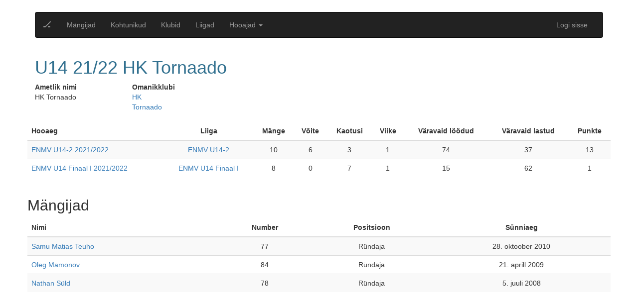

--- FILE ---
content_type: text/html; charset=utf-8
request_url: https://ehis.eestihoki.ee/team/296/
body_size: 4223
content:


<!DOCTYPE html>
<html lang="en">
<head>
    <meta charset="utf-8">
    <meta http-equiv="X-UA-Compatible" content="IE=edge">
    <meta name="viewport" content="width=device-width, initial-scale=1">
    <title>Jäähokiliit</title>

    <script>
        
        var DJ_CONST = {
        
        "DEBUG": "False",
        
        "SITE_URL": "https://ehis.eestihoki.ee",
        
        "STATIC_URL": "/assets/",
        
        "SENTRY_DSN": "https://a22daa7f9f5142ea9c6d727646a929d9@sentry.thorgate.eu/199",
        
        "SENTRY_ENVIRONMENT": "production",
        
        "PROJECT_TITLE": "icehockey",
        
        
        user: null,
        
        PLAYER_SEASON_STATS_URL: '/api/v1/player-statistics/?season_id=${pk}',
            GOALIE_SEASON_STATS_URL: '/api/v1/goalie-statistics/?season_id=${pk}',
            PLAYER_STATS_URL: '/api/v1/player-view-statistics/?player_id=${pk}',
        };
    </script>

    <script type="text/javascript" src="/assets/webapp/runtime-c182808d1ca0477853d263e4680e14d9.js" ></script>
    <link type="text/css" href="/assets/webapp/vendors-c182808d1ca0477853d263e4680e14d9.chunk.css" rel="stylesheet" />
<script type="text/javascript" src="/assets/webapp/vendors-c182808d1ca0477853d263e4680e14d9.chunk.js" ></script>

    
    
    <link type="text/css" href="/assets/webapp/styles-c182808d1ca0477853d263e4680e14d9.chunk.css" rel="stylesheet" />
    
    

    <!-- HTML5 shim, for IE6-8 support of HTML5 elements -->
    <!--[if lt IE 9]>
    <script src="https://html5shim.googlecode.com/svn/trunk/html5.js"></script>
    <![endif]-->

    <link rel="stylesheet" type="text/css" href="/assets/css/bootstrap.min.css">
    <link rel="stylesheet" type="text/css" href="/assets/css/bootstrap-datetimepicker.min.css">
    <link rel="stylesheet" type="text/css" href="/assets/css/main.css">

    
    <script>
        (function(i,s,o,g,r,a,m){i['GoogleAnalyticsObject']=r;i[r]=i[r]||function(){
            (i[r].q=i[r].q||[]).push(arguments)},i[r].l=1*new Date();a=s.createElement(o),
            m=s.getElementsByTagName(o)[0];a.async=1;a.src=g;m.parentNode.insertBefore(a,m)
        })(window,document,'script','https://www.google-analytics.com/analytics.js','ga');

        ga('create', 'UA-87834742-1', 'auto');
        ga('send', 'pageview');
    </script>
    
</head>
<body>
<div class="container">
    





<nav class="navbar navbar-default navbar-inverse">
    <div class="container-fluid">
        <!-- Brand and toggle get grouped for better mobile display -->
        <div class="navbar-header">
            <button type="button" class="navbar-toggle collapsed" data-toggle="collapse" data-target="#bs-example-navbar-collapse-1" aria-expanded="false">
                <span class="sr-only">Toggle navigation</span>
                <span class="icon-bar"></span>
                <span class="icon-bar"></span>
                <span class="icon-bar"></span>
            </button>
            <a class="navbar-brand" href="/">🏒</a>
        </div>
        <!-- Collect the nav links, forms, and other content for toggling -->
        <div class="collapse navbar-collapse" id="bs-example-navbar-collapse-1">
            <ul class="nav navbar-nav">
                <li ><a href="/players/">Mängijad</a></li>
                <li ><a href="/referees/">Kohtunikud</a></li>
                <li ><a href="/clubs/">Klubid</a></li>
                <li ><a href="/leagues/">Liigad</a></li>
                <li class="dropdown">
                    <a href="#"
                       class="dropdown-toggle"
                       data-toggle="dropdown"
                       role="button"
                       aria-haspopup="true"
                       aria-expanded="false"
                    >
                        Hooajad <span class="caret"></span>
                    </a>
                    <ul class="dropdown-menu">
                        
                            <li class="dropdown-submenu">
                                <a tabindex="-1" href="#">2016/2017</a>
                                <ul class="dropdown-menu">
                                    
                                        <li><a tabindex="-1" href="/season/9/">Unibet Hokiliiga 2016/2017</a></li>
                                    
                                        <li><a tabindex="-1" href="/season/2/">EMV-A 2016/2017</a></li>
                                    
                                        <li><a tabindex="-1" href="/season/3/">EMV-B 2016/2017</a></li>
                                    
                                        <li><a tabindex="-1" href="/season/4/">EMV-C 2016/2017</a></li>
                                    
                                        <li><a tabindex="-1" href="/season/5/">EMV-D 2016/2017</a></li>
                                    
                                        <li><a tabindex="-1" href="/season/6/">EMV-E 2016/2017</a></li>
                                    
                                        <li><a tabindex="-1" href="/season/7/">EMV-F 2016/2017</a></li>
                                    
                                        <li><a tabindex="-1" href="/season/8/">EMV-G 2016/2017</a></li>
                                    
                                        <li><a tabindex="-1" href="/season/11/">Eesti Meistriliiga Play off 2016/2017 2016/2017</a></li>
                                    
                                        <li><a tabindex="-1" href="/season/12/">Eesti Meistriliiga FINAAL 2016/2017</a></li>
                                    
                                </ul>
                            </li>
                        
                            <li class="dropdown-submenu">
                                <a tabindex="-1" href="#">2017/2018</a>
                                <ul class="dropdown-menu">
                                    
                                        <li><a tabindex="-1" href="/season/26/">Unibet Hokiliiga 2017/2018</a></li>
                                    
                                        <li><a tabindex="-1" href="/season/19/">EMV-A 2017/2018</a></li>
                                    
                                        <li><a tabindex="-1" href="/season/20/">EMV-B 2017/2018</a></li>
                                    
                                        <li><a tabindex="-1" href="/season/21/">EMV-C 2017/2018</a></li>
                                    
                                        <li><a tabindex="-1" href="/season/22/">EMV-D 2017/2018</a></li>
                                    
                                        <li><a tabindex="-1" href="/season/23/">EMV-E 2017/2018</a></li>
                                    
                                        <li><a tabindex="-1" href="/season/24/">EMV-F 2017/2018</a></li>
                                    
                                        <li><a tabindex="-1" href="/season/25/">EMV-G 2017/2018</a></li>
                                    
                                        <li><a tabindex="-1" href="/season/18/">Crowns Baltic Challenge Cup 2017 2017/2018</a></li>
                                    
                                        <li><a tabindex="-1" href="/season/27/">BALTIC SEA CUP LEGEND INVITE [TURNIIR] 2017/2018</a></li>
                                    
                                        <li><a tabindex="-1" href="/season/29/">Nordic Power Hokiliiga Poolfinaal 2017/2018</a></li>
                                    
                                        <li><a tabindex="-1" href="/season/31/">Nordic Power Hokiliiga pronksimäng 2017/2018</a></li>
                                    
                                        <li><a tabindex="-1" href="/season/32/">Nordic Power Hokiliiga FINAAL 2017/2018</a></li>
                                    
                                        <li><a tabindex="-1" href="/season/33/">Eesti Naiste Jäähokiliiga 2017/2018</a></li>
                                    
                                        <li><a tabindex="-1" href="/season/35/">Sõprusmängud [TURNIIR] 2017/2018</a></li>
                                    
                                </ul>
                            </li>
                        
                            <li class="dropdown-submenu">
                                <a tabindex="-1" href="#">2018/2019</a>
                                <ul class="dropdown-menu">
                                    
                                        <li><a tabindex="-1" href="/season/37/">EMV-A 2018/2019</a></li>
                                    
                                        <li><a tabindex="-1" href="/season/38/">EMV-B 2018/2019</a></li>
                                    
                                        <li><a tabindex="-1" href="/season/39/">EMV-C 2018/2019</a></li>
                                    
                                        <li><a tabindex="-1" href="/season/40/">EMV-D 2018/2019</a></li>
                                    
                                        <li><a tabindex="-1" href="/season/43/">EMV F2 2018/2019</a></li>
                                    
                                        <li><a tabindex="-1" href="/season/44/">EMV G1 2018/2019</a></li>
                                    
                                        <li><a tabindex="-1" href="/season/45/">EMV G2 2018/2019</a></li>
                                    
                                        <li><a tabindex="-1" href="/season/46/">Unibet Hokiliiga 2018/2019</a></li>
                                    
                                        <li><a tabindex="-1" href="/season/47/">Eesti Naiste Hokiliiga 2018/2019</a></li>
                                    
                                        <li><a tabindex="-1" href="/season/48/">EMV F1 2018/2019</a></li>
                                    
                                        <li><a tabindex="-1" href="/season/49/">EMV-E 2018/2019</a></li>
                                    
                                        <li><a tabindex="-1" href="/season/50/">BALTIC SEA CUP LEGEND INVITE [TURNIIR] 2018/2019</a></li>
                                    
                                        <li><a tabindex="-1" href="/season/53/">BALTIC SEA CUP LEGEND INVITE 2018/2019</a></li>
                                    
                                        <li><a tabindex="-1" href="/season/54/">BALTIC SEA CUP LEGEND INVITE 2018/2019</a></li>
                                    
                                        <li><a tabindex="-1" href="/season/55/">Coolbet Hokiliiga Karikas 2018/2019</a></li>
                                    
                                        <li><a tabindex="-1" href="/season/56/">Coolbet Hokiliiga Karikas Finaal 2018/2019</a></li>
                                    
                                </ul>
                            </li>
                        
                            <li class="dropdown-submenu">
                                <a tabindex="-1" href="#">2019/2020</a>
                                <ul class="dropdown-menu">
                                    
                                        <li><a tabindex="-1" href="/season/57/">EMV-A 2019/2020</a></li>
                                    
                                        <li><a tabindex="-1" href="/season/58/">EMV-B 2019/2020</a></li>
                                    
                                        <li><a tabindex="-1" href="/season/59/">EMV-C 2019/2020</a></li>
                                    
                                        <li><a tabindex="-1" href="/season/60/">EMV-D 2019/2020</a></li>
                                    
                                        <li><a tabindex="-1" href="/season/61/">EMV F1 2019/2020</a></li>
                                    
                                        <li><a tabindex="-1" href="/season/62/">EMV F2 2019/2020</a></li>
                                    
                                        <li><a tabindex="-1" href="/season/63/">EMV G1 2019/2020</a></li>
                                    
                                        <li><a tabindex="-1" href="/season/64/">EMV G2 2019/2020</a></li>
                                    
                                        <li><a tabindex="-1" href="/season/65/">EMV E1 2019/2020</a></li>
                                    
                                        <li><a tabindex="-1" href="/season/66/">EMV E2 2019/2020</a></li>
                                    
                                        <li><a tabindex="-1" href="/season/67/">Unibet Hokiliiga 2019/2020</a></li>
                                    
                                        <li><a tabindex="-1" href="/season/68/">Eesti Naiste Hokiliiga 2019/2020</a></li>
                                    
                                        <li><a tabindex="-1" href="/season/69/">Coolbet Hokiliiga Karikas 2019/2020</a></li>
                                    
                                </ul>
                            </li>
                        
                            <li class="dropdown-submenu">
                                <a tabindex="-1" href="#">2020/2021</a>
                                <ul class="dropdown-menu">
                                    
                                        <li><a tabindex="-1" href="/season/70/">ENMV U18 2020/2021</a></li>
                                    
                                        <li><a tabindex="-1" href="/season/71/">ENMV U16 2020/2021</a></li>
                                    
                                        <li><a tabindex="-1" href="/season/72/">ENMV U14 2020/2021</a></li>
                                    
                                        <li><a tabindex="-1" href="/season/73/">Unibet Hokiliiga 2020/2021</a></li>
                                    
                                        <li><a tabindex="-1" href="/season/74/">Eesti Naiste Hokiliiga 2020/2021</a></li>
                                    
                                        <li><a tabindex="-1" href="/season/75/">ENKV U12-Ülemine IDA 2020/2021</a></li>
                                    
                                        <li><a tabindex="-1" href="/season/76/">ENKV U12-Ülemine PÕHI 2020/2021</a></li>
                                    
                                        <li><a tabindex="-1" href="/season/77/">ENKV U10-Ülemine IDA 2020/2021</a></li>
                                    
                                        <li><a tabindex="-1" href="/season/78/">ENKV U10-Ülemine PÕHI 2020/2021</a></li>
                                    
                                        <li><a tabindex="-1" href="/season/79/">ENKV U12-Alumine 2020/2021</a></li>
                                    
                                        <li><a tabindex="-1" href="/season/81/">Eesti Hokinoorte Mängud U8 2020/2021</a></li>
                                    
                                        <li><a tabindex="-1" href="/season/82/">ENKV U10-Alumine 2020/2021</a></li>
                                    
                                        <li><a tabindex="-1" href="/season/83/">Coolbet Hokiliiga Karikas 2020/2021</a></li>
                                    
                                        <li><a tabindex="-1" href="/season/84/">Coolbet Hokiliiga Karikas Finaal 2020/2021</a></li>
                                    
                                </ul>
                            </li>
                        
                            <li class="dropdown-submenu">
                                <a tabindex="-1" href="#">2021/2022</a>
                                <ul class="dropdown-menu">
                                    
                                        <li><a tabindex="-1" href="/season/86/">ENMV U16 2021/2022</a></li>
                                    
                                        <li><a tabindex="-1" href="/season/87/">ENMV U14-2 2021/2022</a></li>
                                    
                                        <li><a tabindex="-1" href="/season/88/">ENMV U18 2021/2022</a></li>
                                    
                                        <li><a tabindex="-1" href="/season/89/">ENMV U14 2021/2022</a></li>
                                    
                                        <li><a tabindex="-1" href="/season/90/">Unibet Hokiliiga 2021/2022</a></li>
                                    
                                        <li><a tabindex="-1" href="/season/91/">ENKV 21/22 U12-1 IDA 2021/2022</a></li>
                                    
                                        <li><a tabindex="-1" href="/season/92/">ENKV 21/22 U12-2 2021/2022</a></li>
                                    
                                        <li><a tabindex="-1" href="/season/93/">ENKV 21/22 U12-1 LÄÄS 2021/2022</a></li>
                                    
                                        <li><a tabindex="-1" href="/season/94/">ENKV 21/22 U10-1 2021/2022</a></li>
                                    
                                        <li><a tabindex="-1" href="/season/96/">ENKV 21/22 U10-2 2021/2022</a></li>
                                    
                                        <li><a tabindex="-1" href="/season/97/">ENKV 21/22 U8-1 LÄÄS 2021/2022</a></li>
                                    
                                        <li><a tabindex="-1" href="/season/98/">ENKV 21/22 U8-1 IDA 2021/2022</a></li>
                                    
                                        <li><a tabindex="-1" href="/season/99/">ENMV U20 2021/2022</a></li>
                                    
                                        <li><a tabindex="-1" href="/season/100/">Eesti Naiste Hokiliiga 2021/2022</a></li>
                                    
                                        <li><a tabindex="-1" href="/season/101/">ENMV U14 Finaal I 2021/2022</a></li>
                                    
                                        <li><a tabindex="-1" href="/season/102/">ENMV U14 Finaal II 2021/2022</a></li>
                                    
                                        <li><a tabindex="-1" href="/season/103/">ENKV U8 Finaal I 2021/2022</a></li>
                                    
                                        <li><a tabindex="-1" href="/season/104/">ENKV U12-1 Finaal I 2021/2022</a></li>
                                    
                                        <li><a tabindex="-1" href="/season/105/">ENKV U12-1 Finaal II 2021/2022</a></li>
                                    
                                        <li><a tabindex="-1" href="/season/106/">Coolbet Hokiliiga Poolfinaal 2021/2022</a></li>
                                    
                                        <li><a tabindex="-1" href="/season/108/">ENKV U8 Finaal II 2021/2022</a></li>
                                    
                                        <li><a tabindex="-1" href="/season/109/">Coolbet Hokiliiga Finaal 2021/2022</a></li>
                                    
                                        <li><a tabindex="-1" href="/season/110/">Coolbet Hokiliiga pronksimäng 2021/2022</a></li>
                                    
                                        <li><a tabindex="-1" href="/season/111/">Eesti Naise Hokiliiga 5-6.koht 2021/2022</a></li>
                                    
                                        <li><a tabindex="-1" href="/season/112/">Eesti Naiste Hokiliiga poolfinaal 2021/2022</a></li>
                                    
                                        <li><a tabindex="-1" href="/season/113/">Eesti Naiste Hokiliiga pronksimäng 2021/2022</a></li>
                                    
                                        <li><a tabindex="-1" href="/season/114/">Eesti Naiste Hokiliiga Finaal 2021/2022</a></li>
                                    
                                </ul>
                            </li>
                        
                            <li class="dropdown-submenu">
                                <a tabindex="-1" href="#">2022/2023</a>
                                <ul class="dropdown-menu">
                                    
                                        <li><a tabindex="-1" href="/season/115/">Unibet Hokiliiga 2022/2023</a></li>
                                    
                                        <li><a tabindex="-1" href="/season/116/">PAF Naiste Hokiliiga 2022/2023</a></li>
                                    
                                        <li><a tabindex="-1" href="/season/117/">ENMV U20 2022/2023</a></li>
                                    
                                        <li><a tabindex="-1" href="/season/118/">ENMV U18 2022/2023</a></li>
                                    
                                        <li><a tabindex="-1" href="/season/119/">ENMV U16 2022/2023</a></li>
                                    
                                        <li><a tabindex="-1" href="/season/120/">ENMV U14 2022/2023</a></li>
                                    
                                        <li><a tabindex="-1" href="/season/121/">ENMV U14-2 2022/2023</a></li>
                                    
                                        <li><a tabindex="-1" href="/season/122/">Eesti Hokinoorte Mängud U12-1 2022/2023</a></li>
                                    
                                        <li><a tabindex="-1" href="/season/123/">Eesti Hokinoorte Mängud U12-2 2022/2023</a></li>
                                    
                                        <li><a tabindex="-1" href="/season/124/">Eesti Hokinoorte Mängud U10-1 2022/2023</a></li>
                                    
                                        <li><a tabindex="-1" href="/season/125/">Eesti Hokinoorte Mängud U10-2 2022/2023</a></li>
                                    
                                        <li><a tabindex="-1" href="/season/126/">Eesti Hokinoorte Mängud U8 2022/2023</a></li>
                                    
                                        <li><a tabindex="-1" href="/season/127/">Coolbet Hokiliiga Poolfinaal 2022/2023</a></li>
                                    
                                        <li><a tabindex="-1" href="/season/128/">Eesti Naiste Karikavõistlused 2022/2023</a></li>
                                    
                                        <li><a tabindex="-1" href="/season/129/">Coolbet Hokiliiga Finaal 2022/2023</a></li>
                                    
                                        <li><a tabindex="-1" href="/season/130/">Coolbet Hokiliiga pronksimäng 2022/2023</a></li>
                                    
                                </ul>
                            </li>
                        
                            <li class="dropdown-submenu">
                                <a tabindex="-1" href="#">2023/2024</a>
                                <ul class="dropdown-menu">
                                    
                                        <li><a tabindex="-1" href="/season/131/">PAF Naiste Hokiliiga 2023/2024</a></li>
                                    
                                        <li><a tabindex="-1" href="/season/132/">Unibet Hokiliiga 2023/2024</a></li>
                                    
                                        <li><a tabindex="-1" href="/season/133/">ENMV U20 2023/2024</a></li>
                                    
                                        <li><a tabindex="-1" href="/season/134/">ENMV U14 2023/2024</a></li>
                                    
                                        <li><a tabindex="-1" href="/season/135/">ENMV U17 2023/2024</a></li>
                                    
                                        <li><a tabindex="-1" href="/season/137/">Eesti Hokinoorte Mängud U12-1 2023/2024</a></li>
                                    
                                        <li><a tabindex="-1" href="/season/138/">Eesti Hokinoorte Mängud U12-2 2023/2024</a></li>
                                    
                                        <li><a tabindex="-1" href="/season/139/">Eesti Hokinoorte Mängud U10-1 2023/2024</a></li>
                                    
                                        <li><a tabindex="-1" href="/season/140/">Eesti Hokinoorte Mängud U10-2 2023/2024</a></li>
                                    
                                        <li><a tabindex="-1" href="/season/141/">Eesti Hokinoorte Mängud U8 2023/2024</a></li>
                                    
                                        <li><a tabindex="-1" href="/season/143/">ENMV U14 Finaal I 2023/2024</a></li>
                                    
                                        <li><a tabindex="-1" href="/season/144/">ENMV U14 Finaal II 2023/2024</a></li>
                                    
                                        <li><a tabindex="-1" href="/season/145/">Unibet Hokiliiga Poolfinaalid 2023/2024</a></li>
                                    
                                        <li><a tabindex="-1" href="/season/146/">PAF Naiste Hokiliiga poolfinaalid 2023/2024</a></li>
                                    
                                        <li><a tabindex="-1" href="/season/147/">PAF Naiste Hokiliiga Finaal 2023/2024</a></li>
                                    
                                        <li><a tabindex="-1" href="/season/148/">PAF Naiste Hokiliiga pronksimäng 2023/2024</a></li>
                                    
                                        <li><a tabindex="-1" href="/season/149/">Unibet Hokiliiga Finaal 2023/2024</a></li>
                                    
                                        <li><a tabindex="-1" href="/season/150/">Unibet Hokiliiga pronksimäng 2023/2024</a></li>
                                    
                                </ul>
                            </li>
                        
                            <li class="dropdown-submenu">
                                <a tabindex="-1" href="#">2023/2023</a>
                                <ul class="dropdown-menu">
                                    
                                        <li><a tabindex="-1" href="/season/142/">4 Nations Tournament 2023/2024</a></li>
                                    
                                </ul>
                            </li>
                        
                            <li class="dropdown-submenu">
                                <a tabindex="-1" href="#">2024/2024</a>
                                <ul class="dropdown-menu">
                                    
                                        <li><a tabindex="-1" href="/season/151/">4 Nations Tournament 2024/2025</a></li>
                                    
                                </ul>
                            </li>
                        
                            <li class="dropdown-submenu">
                                <a tabindex="-1" href="#">2024/2025</a>
                                <ul class="dropdown-menu">
                                    
                                        <li><a tabindex="-1" href="/season/152/">Unibet Hokiliiga 2024/2025</a></li>
                                    
                                        <li><a tabindex="-1" href="/season/153/">ENMV U19 2024/2025</a></li>
                                    
                                </ul>
                            </li>
                        
                    </ul>
                </li>
            </ul>
            <ul class="nav navbar-nav navbar-right">
            	
                <li><a href="/login/">Logi sisse</a></li>
                
            </ul>
        </div>
        <!-- /.navbar-collapse -->
    </div>
    <!-- /.container-fluid -->
</nav>

    

    <div class="row">
        <div class="col-xs-9">
            <h1 class="text-info">U14 21/22 HK Tornaado</h1>
        </div>
    </div>
    <div class="row">
        
            <div class="col-xs-2">
                <dl>
                    <dt>Ametlik nimi</dt>
                    <dd>HK Tornaado</dd>
                </dl>
            </div>
        
        
        
            <div class="col-xs-1">
                <dl>
                    <dt>Omanikklubi</dt>
                    <dd><a href="/club/7/">HK Tornaado</a></dd>
                </dl>
            </div>
        
        

        
        
        
        
    </div>

    
        <div class="row">
            <div id="season-overview">
                <div class="row">
                    <div class="col-xs-12">
                        <table class="table table-striped table-hover">
                            <thead>
                                <tr>
                                    <th>Hooaeg</th>
                                    <th class="text-center">Liiga</th>
                                    <th class="text-center">Mänge</th>
                                    <th class="text-center">Võite</th>
                                    <th class="text-center">Kaotusi</th>
                                    <th class="text-center">Viike</th>
                                    <th class="text-center">Väravaid löödud</th>
                                    <th class="text-center">Väravaid lastud</th>
                                    <th class="text-center">Punkte</th>
                                </tr>
                            </thead>
                            <tbody class="list">
                                
                                    <tr>
                                        <td><a href="/season/87/">ENMV U14-2 2021/2022</a></td>
                                        <td class="text-center"><a href="/league/52/">ENMV U14-2</a></td>
                                        <td class="text-center">10</td>
                                        <td class="text-center">6</td>
                                        <td class="text-center">3</td>
                                        <td class="text-center">1</td>
                                        <td class="text-center">74</td>
                                        <td class="text-center">37</td>
                                        <td class="text-center">13</td>
                                    </tr>
                                
                                    <tr>
                                        <td><a href="/season/101/">ENMV U14 Finaal I 2021/2022</a></td>
                                        <td class="text-center"><a href="/league/65/">ENMV U14 Finaal I</a></td>
                                        <td class="text-center">8</td>
                                        <td class="text-center">0</td>
                                        <td class="text-center">7</td>
                                        <td class="text-center">1</td>
                                        <td class="text-center">15</td>
                                        <td class="text-center">62</td>
                                        <td class="text-center">1</td>
                                    </tr>
                                
                            </tbody>
                        </table>
                    </div>
                </div>
            </div>
        </div>
    

    
        <div class="row">
            <div id="season-overview">
                <div class="row">
                    <div class="col-xs-12">
                        <h2>Mängijad</h2>

                        <table class="table table-striped table-hover">
                            <thead>
                                <tr>
                                    <th>Nimi</th>
                                    <th class="text-center">Number</th>
                                    <th class="text-center">Positsioon</th>
                                    <th class="text-center">Sünniaeg</th>
                                </tr>
                            </thead>
                            <tbody class="list">
                                
                                    <tr>
                                        <td><a href="/player/911/">Samu Matias Teuho</a></td>
                                        <td class="text-center">77</td>
                                        <td class="text-center">Ründaja</td>
                                        <td class="text-center">28. oktoober 2010</td>
                                    </tr>
                                
                                    <tr>
                                        <td><a href="/player/1487/">Oleg Mamonov</a></td>
                                        <td class="text-center">84</td>
                                        <td class="text-center">Ründaja</td>
                                        <td class="text-center">21. aprill 2009</td>
                                    </tr>
                                
                                    <tr>
                                        <td><a href="/player/592/">Nathan Süld</a></td>
                                        <td class="text-center">78</td>
                                        <td class="text-center">Ründaja</td>
                                        <td class="text-center">5. juuli 2008</td>
                                    </tr>
                                
                            </tbody>
                        </table>
                    </div>
                </div>
            </div>
        </div>
    


</div>
<script src="/assets/js/jquery-1.11.3.min.js"></script>
<script src="/assets/js/moment.min.js"></script>
<script src="/assets/js/bootstrap.min.js"></script>
<script src="/assets/js/bootstrap-datetimepicker.min.js"></script>
<script src="/assets/js/list.min.js"></script>

<script src="/assets/js/main.js"></script>
<script type="text/javascript" src="/assets/webapp/app-c182808d1ca0477853d263e4680e14d9.chunk.js" ></script>

</body>
</html>
